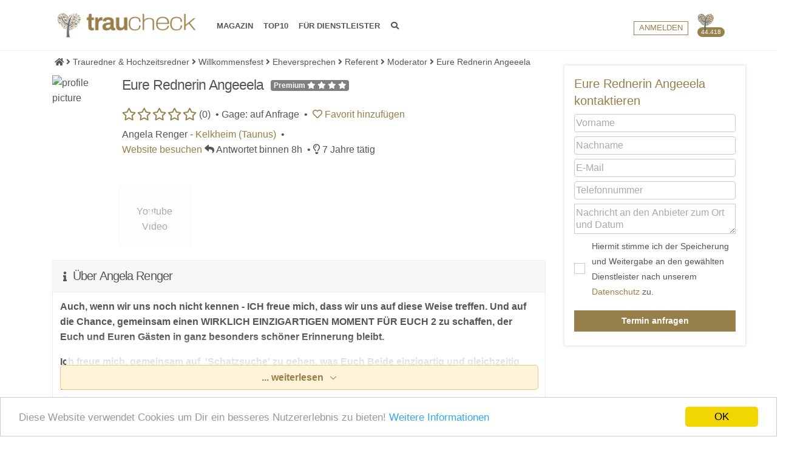

--- FILE ---
content_type: text/html; charset=UTF-8
request_url: https://www.traucheck.de/anbieter/eure-rednerin-angeeela
body_size: 15655
content:
<!DOCTYPE html>
<html lang="de">
<head>
    <!-- Title -->
    <title>Trauredner &amp; Hochzeitsredner Angela Renger aus Kelkheim (Taunus) - Eure Rednerin Angeeela</title>

    <!-- Required Meta Tags Always Come First -->
    <meta charset="utf-8">
        <meta name="viewport" content="width=device-width, initial-scale=1, shrink-to-fit=no">
    <meta http-equiv="x-ua-compatible" content="ie=edge">
            <meta property="og:type" content="Website" />
        <meta property="og:url" content="https://www.traucheck.de/anbieter/eure-rednerin-angeeela" />
        <meta property="og:site_name" content="traucheck.de" />
        <meta property="og:title" content="Trauredner &amp; Hochzeitsredner Angela Renger aus Kelkheim (Taunus) - Eure Rednerin Angeeela" />
            <meta property="og:image" content="https://www.traucheck.de/user_content/images/profile/5e6938a5baa06_thumb_wide.jpg" />
    <meta property="og:description" content="Bewerte jetzt Eure Rednerin Angeeela auf traucheck.de. Aktuelle Erfahrungsberichte, Fotos und vieles mehr. Jetzt entdecken." />


                <meta name="Description" content="Angela Renger in Kelkheim (Taunus) Eure Rednerin Angeeela auf traucheck.de - Die Plattform für Dein Event. Mit Bewertungen, Bildern und Videos." />
    
    <link rel="canonical" href="https://www.traucheck.de/anbieter/eure-rednerin-angeeela"/>



    <!-- Favicon -->
    <link rel="shortcut icon" href="/img/traucheck-favicon.ico">



    
        <!-- CSS Global Compulsory -->
        
        <!-- CSS Implementing Plugins -->
                
                               
        <link rel="stylesheet" href="/dist/css/base.css">

<!-- Matomo Tag Manager -->
<script>
var _mtm = window._mtm = window._mtm || [];
_mtm.push({'mtm.startTime': (new Date().getTime()), 'event': 'mtm.Start'});
var d=document, g=d.createElement('script'), s=d.getElementsByTagName('script')[0];
g.async=true; g.src='https://tracking.traucheck.de/matomo/js/container_ioAdevNc.js'; s.parentNode.insertBefore(g,s);
</script>
<!-- End Matomo Tag Manager -->


</head>

    <body>
   
    <main>
                
                                                                    <!-- Header -->

            <header id="js-header" class=" u-header u-header--sticky-top " data-header-fix-moment="500" data-header-fix-effect="slide">
                <div class="u-header__section u-header--sticky-top u-header__section--light g-bg-white g-transition-0_3 g-py-10" data-header-fix-moment-exclude="g-bg-white g-py-10" data-header-fix-moment-classes="g-bg-white-opacity-0_7 u-shadow-v18 g-py-0">

    <nav class="navbar navbar-expand-lg container">

        <div class="favorites-container" style="z-index: 300;">
            <div class="favorites-container-content">

            </div>
            <div class="favorite-content"><div class="row no-gutters g-mb-10"><div class="col-12"><a class="btn btn-sx btn-block" onclick="fm.deleteAllProviderFavorites();">Alle entfernen</a></div></div></div>
        </div>
        <!-- Responsive Toggle Button -->
        <button class="navbar-toggler navbar-toggler-right btn g-line-height-1 g-brd-none g-pa-0 g-pos-abs g-top-3 g-left-0 mr-3" type="button" aria-label="Toggle navigation" aria-expanded="false" aria-controls="navBar" data-toggle="collapse" data-target="#navBar">
            <span class="hamburger hamburger--slider">
          <span class="hamburger-box">
            <span class="hamburger-inner"></span>
            </span>
            </span>
        </button>
        <!-- End Responsive Toggle Button -->

        <!-- Logo -->
        <a href="/" class="navbar-brand g-ml-7">
            <img src="/img/traucheck-logo-without-slogan.png" height="80" alt="traucheck.de Logo" class="">
        </a>
        <!-- End Logo -->

        <!-- Tree Icon -->
        <div class="header-tree-count">
    <a href="/#home-mobile-tree-count-box"><img src="/img/tree-count-icon.png" title="Wir spenden für jede Anfrage und Bewertung unserer Dienstleister Bäume, um die Welt ein klein wenig besser zu machen." alt="">
    <span>44.418</span></a>
</div>
        <!-- End Tree Icon -->

        <!-- Navigation -->
        <div class="collapse navbar-collapse align-items-center flex-sm-row g-pt-10 g-pt-5--lg g-mr-40--sm g-ml-15" id="navBar">
            <div id="main-search-input-box">
                <i class="fas fa-search" id="main-search-input-icon"></i>
                <i class="fas fa-times" id="main-search-input-close"></i>
                <form name="main_search" method="get" action="/suche">
<input type="text" id="main_search_search_term" name="main_search[search_term]" required="required" class="form-control form-control" placeholder="Suche nach Dienstleistern, Blogartikeln, Orten, ...">
<input type="hidden" id="main_search__token" name="main_search[_token]" value="f9183b6e9da5c523a4c3f100e092f71.XrunKX6SB4CBEQx-7tCbq6PwUlCZRpfgwrVaIkogg1I.DOrLbFPkTvrea3sq2uav6MCKCiTfP8Kpsft3TSJO9z8X8p8cKedm0ddbXQ"></form>

            </div>

            <ul class="navbar-nav text-uppercase g-font-weight-400 mr-auto">

                <li class="nav-item g-mx-15--lg ">
                    <a href="https://www.traucheck.de/news-list" class="nav-link g-px-0">MAGAZIN <span class="sr-only">(current)</span></a>
                </li>
                <li class="nav-item g-mx-15--lg g-mr-0--lg">
                    <a href="https://www.traucheck.de/top10-listen" class="nav-link g-px-0">TOP10</a>
                </li>
                <li class="nav-item g-mx-15--lg g-mr-0--lg">
                    <a href="https://www.traucheck.de/registrierung" class="nav-link g-px-0">FÜR DIENSTLEISTER</a>
                </li>

                <div class="favorites-box hidden" >
                    <a href="#" class="favorites-box-link"><i class="far fa-heart"></i> Meine Favoriten (<span class="favorites-count">0</span>)</a>
                </div>
                <li class="nav-item g-mx-15--lg">
                    <a id="main-search-link" class="nav-link g-px-0"> <i class="fas fa-search"></i></a>
                </li>



                
                    <li class="nav-item g-ml-20--lg g-mr-0--lg  g-hidden-lg-up">
                        <a href="https://www.traucheck.de/login" class="btn btn-sm g-mt-1 u-btn-outline-primary u-btn-hover-v1-4 rounded-0 btn-block text-uppercase">Anmelden</a>
                    </li>
                                                


            </ul>
        </div>
        <!-- End Navigation -->

        <!-- Navigation -->

        <div class="left collapse navbar-collapse align-items-center flex-sm-row g-pt-10 g-pt-5--lg" id="navBar">
            <ul class="navbar-nav text-uppercase g-font-weight-600 ml-auto">

                                    <li class="nav-item g-ml-20--lg g-mr-0--lg ">
                        <a href="https://www.traucheck.de/login" class="btn btn-xs g-mt-4 u-btn-outline-primary u-btn-hover-v1-4 rounded-0 btn-block text-uppercase">Anmelden</a>
                    </li>
                                                            </ul>
        </div>
        <!-- End Navigation -->
    </nav>
</div>




                    <div id="additional-tabs-profile" class="additional-tabs-profile g-font-size-14">
        <div class="container g-pl-60" style="background-color: #000; height: 0px;">
            <section class="container-fluid hidden-xs">
                <div class="row mb-2">
                    <div class="col-lg-9 ">
                        <div class="bg-white u-shadow-v1-2  pb-1 pt-3 pr-2 pl-2" id="additional-tabs-profile-block">
                            <div class="pb-1">
                                <div class="js-rating g-color-primary g-font-size-18 pl-1" data-rating="0.0" data-spacing="1"
                                     style="float: left; line-height: 10px;"></div>&nbsp;(0)&nbsp;•&nbsp;&nbsp;<b>Eure Rednerin Angeeela</b>


                            </div>
                            <div class=" pb-1">
                                <ul class="nav u-nav-v1-1 profile-nav g-font-size-11" role="tablist" data-target="nav-2-2-accordion-primary-hor-seperate" data-tabs-mobile-type="accordion" data-btn-classes="btn btn-md btn-block rounded-0 u-btn-outline-primary ">
                                                                            <li class="nav-item">
                                            <a class="nav-link g-brd-gray-light-v4 g-mx-5 nav-link-photos g-color-primary font-weight-bold text-uppercase g-pa-3" data-toggle="tab" href="#nav-2-2-accordion-primary-hor-seperate--4" role="tab" id="photos">Fotos & Videos</a>
                                        </li>
                                                                        <li class="nav-item">
                                        <a class="nav-link g-brd-gray-light-v4 nav-link-about btn-outline-light g-color-primary font-weight-bold text-uppercase g-pa-3" data-toggle="tab" href="#nav-2-2-accordion-primary-hor-seperate--1" role="tab" id="about">Über den Anbieter</a>
                                    </li>

                                    <li class="nav-item">
                                        <a class="nav-link g-brd-gray-light-v4 g-mx-5 nav-link-reviews g-color-primary font-weight-bold text-uppercase g-pa-3" data-toggle="tab" href="#nav-2-2-accordion-primary-hor-seperate--2" role="tab"
                                           id="reviews">Bewertungen (0)</a>
                                    </li>
                                                                                                            
                                                                                                        </ul>
                            </div>
                        </div>
                    </div>
                </div>
            </section>         </div>
    </div>

            </header>
            



            <!-- End Header -->
        
                        <div class="row">
            <div class="col-lg-12">
                            </div>
        </div>
                        <script type="application/ld+json">
{
  "@context": "http://schema.org",


    "image":
            "https://traucheck.de/user_content/images/profile/5e6938a5baa06_large.jpg"
        ,



  "@id": "https://traucheck.de/local-business/687",
  "@type": "http://schema.org/LocalBusiness",
  "name": "Eure Rednerin Angeeela",
  "address": {
    "streetAddress": "Am Ackerbusch 22",
    "addressLocality": "Kelkheim (Taunus)",
    "addressCountry": "Deutschland"
  },
  "geo": {
    "@type": "GeoCoordinates",
    "latitude": 50.1678978,
    "longitude": 8.3941175
  }
      
  
  
}
</script>


    <div class="container g-pl-1 g-pl-1--sm g-mt-50" id="content-height-container">

        <div class="row g-pt-30 g-pb-0 g-pb-10--sm">
            <div class="col-md-12 g-pl-30 ">
                <!-- Breadcrumb -->
<section class="container-fluid" style="padding-left: 0px;">

    <ol class="u-list-inline g-line-height-1_3" itemscope itemtype="http://schema.org/BreadcrumbList">

                    <li class="list-inline-item g-mr-0 g-font-size-11 g-font-size-12--md" itemprop="itemListElement" itemscope
                itemtype="http://schema.org/ListItem">
                                    <a class="u-link-v5 g-color-main g-color-primary--hover" href="/" itemprop="item">
                                                    <i class="fa fa-home"></i>
                            <span itemprop="name" class="hidden">Startseite</span>
                                            </a>
                                                    <i class="fa fa-angle-right g-ml-0"></i>
                                <meta itemprop="position" content="1"/>
            </li>
                    <li class="list-inline-item g-mr-0 g-font-size-11 g-font-size-12--md" itemprop="itemListElement" itemscope
                itemtype="http://schema.org/ListItem">
                                    <a class="u-link-v5 g-color-main g-color-primary--hover" href="/vergleich/redner" itemprop="item">
                                                    <span itemprop="name">Trauredner &amp; Hochzeitsredner</span>
                                            </a>
                                                    <i class="fa fa-angle-right g-ml-0"></i>
                                <meta itemprop="position" content="2"/>
            </li>
                    <li class="list-inline-item g-mr-0 g-font-size-11 g-font-size-12--md" itemprop="itemListElement" itemscope
                itemtype="http://schema.org/ListItem">
                                    <a class="u-link-v5 g-color-main g-color-primary--hover" href="#" itemprop="item">
                                                    <span itemprop="name">Willkommensfest</span>
                                            </a>
                                                    <i class="fa fa-angle-right g-ml-0"></i>
                                <meta itemprop="position" content="3"/>
            </li>
                    <li class="list-inline-item g-mr-0 g-font-size-11 g-font-size-12--md" itemprop="itemListElement" itemscope
                itemtype="http://schema.org/ListItem">
                                    <a class="u-link-v5 g-color-main g-color-primary--hover" href="#" itemprop="item">
                                                    <span itemprop="name">Eheversprechen</span>
                                            </a>
                                                    <i class="fa fa-angle-right g-ml-0"></i>
                                <meta itemprop="position" content="4"/>
            </li>
                    <li class="list-inline-item g-mr-0 g-font-size-11 g-font-size-12--md" itemprop="itemListElement" itemscope
                itemtype="http://schema.org/ListItem">
                                    <a class="u-link-v5 g-color-main g-color-primary--hover" href="#" itemprop="item">
                                                    <span itemprop="name">Referent</span>
                                            </a>
                                                    <i class="fa fa-angle-right g-ml-0"></i>
                                <meta itemprop="position" content="5"/>
            </li>
                    <li class="list-inline-item g-mr-0 g-font-size-11 g-font-size-12--md" itemprop="itemListElement" itemscope
                itemtype="http://schema.org/ListItem">
                                    <a class="u-link-v5 g-color-main g-color-primary--hover" href="#" itemprop="item">
                                                    <span itemprop="name">Moderator</span>
                                            </a>
                                                    <i class="fa fa-angle-right g-ml-0"></i>
                                <meta itemprop="position" content="6"/>
            </li>
                    <li class="list-inline-item g-mr-0 g-font-size-11 g-font-size-12--md" itemprop="itemListElement" itemscope
                itemtype="http://schema.org/ListItem">
                                    <a class="u-link-v5 g-color-main g-color-primary--hover"
                       href="/anbieter/eure-rednerin-angeeela"
                       itemprop="item">
                        <span itemprop="name">Eure Rednerin Angeeela</span>
                    </a>
                                                <meta itemprop="position" content="7"/>
            </li>
        
    </ol>
</section>
<!-- End Breadcrumb -->

            </div>
        </div>
        
        <section id="main" class="container-fluid">
            <div class="row">
                <div class="col-lg-9">
                    <div class="row">
                        <div class="col-md-12 hidden-xs">
                                <img src="https://www.traucheck.de/user_content/images/profile/5e6938a5baa06_thumb.jpg" alt="profile picture"
         class="img-fluid u-shadow-v2 rounded g-mr-0 g-max-width-100 float-left">


                            <div class="row">
                                <div class="col-md-12">
                                    <span class="g-font-size-10--md g-font-weight-600 float-left"><h1 class="g-font-size-20 g-mt-0 g-mr-10">Eure Rednerin Angeeela</h1></span>
                                                                        <span class="badge badge-3 g-mt-7 g-ml-0 float-left g-mb-10" style="position: relative; float:left;">
                                        Premium
                                                                                    <i class="fa fa-star"></i>
                                                                                    <i class="fa fa-star"></i>
                                                                                    <i class="fa fa-star"></i>
                                                                                    <i class="fa fa-star"></i>
                                                                                                                </span>
                                    <br>
                                </div>
                            </div>
                            <div class="row g-mb-5">
                                <div class="col-md-12">
                                    
                                    
                                </div>
                            </div>
                            <div class="row profile-top-info">
                                <div class="col-md-12">
                                <span class="float-left g-mt-5">
                                    <span class="rating-stars-and-text"><div class="js-rating g-color-primary g-font-size-18" data-rating="0.0" data-spacing="1" style="float: left;margin-top: 3px; line-height: 10px;"></div>&nbsp;(0)&nbsp;&nbsp;•
                                    <label> Gage:                                          auf Anfrage
                                    </label>   
                                &nbsp;•&nbsp;&nbsp;<a class="providerToFavoritesLink providerFavoritesAdd" data-provider-id="687"><i class="far fa-heart"></i> Favorit <span class="providerToFavoritesLinkText">hinzufügen</span></a>
                                    <br>
                                                                            Angela Renger - <a href="https://www.traucheck.de/vergleich/trauredner-kelkheim-taunus-">Kelkheim (Taunus)</a>  &nbsp;•
                                                                         
                                        <br>
                                        <a href="https://www.traucheck.de/out/website-von-eure-rednerin-angeeela" target="_blank" >Website besuchen</a>  
                                                                                                                   <i class="fa fa-reply"></i> Antwortet binnen 8h &nbsp;•
                                                                                                                                                                                                    
                                        <i class="far fa-lightbulb"></i> 7 Jahre  tätig                                                            </span>
                                </div>
                            </div>




                        </div>
                    </div>

                                        <div class="row g-hidden-md-up g-mt-0">
                        <div class="col-sm-12">
                                <img src="https://www.traucheck.de/user_content/images/profile/5e6938a5baa06_thumb.jpg" alt="profile picture"
         class=" rounded g-mr-0 w-100 float-none center-it">

                            <h1 class="g-font-size-16 g-mt-10 g-mb-5 g-font-weight-600">Eure Rednerin Angeeela</h1>
                            <div class="row g-mb-5">
                                <div class="col-xs-12">
                                <span class="badge badge-3 g-mt-0 g-ml-12 float-right g-font-size-12">
                                    Premium
                                                                            <i class="fa fa-star"></i>
                                                                            <i class="fa fa-star"></i>
                                                                            <i class="fa fa-star"></i>
                                                                            <i class="fa fa-star"></i>
                                                                    </span>
                                </div>
                            </div>
                            <span class="g-mt-20">Aus Kelkheim (Taunus) </span>
                            <div class="row g-mb-5 g-mt-5">
                                <div class="col-md-12">
                                    
                                    
                                </div>
                            </div>
                            <div class="row g-mt-10">
                                <div class="col-sm-12">
                                    <span class="rating-stars-and-text"><div class="js-rating g-color-primary g-font-size-18 float-left cen" data-rating="0.0" data-spacing="1" style="line-height: 10px;"></div><span class="float-left">&nbsp;&nbsp;&nbsp;0 Bewertungen</span></span>
                                </div>
                            </div>
                            <div class="row g-mt-15 g-mb-15 no-gutters">
                            <div class="col-4 text-center">

                                            <a href="/anbieter/eure-rednerin-angeeela/kontaktieren" class="btn btn-outline-primary btn-block rounded-0 g-brd-right-none g-font-size-12 g-pl-0 g-pr-0">
                                                <i class="fa fa-envelope g-pa-0"></i><br>
                                                Kontaktieren
                                            </a>
                                        </div>
                                                                <div class="col-4 text-center profile-favorite-button-col">
                                    <div class="tc-search-result u-shadow-v1-3 g-pa-20 tc-search-result-box hidden" data-provider-id="687"></div>
                                    <a class="providerToFavoritesLink providerFavoritesAdd btn btn-outline-primary btn-block rounded-0  g-font-size-12 g-pl-0 g-pr-0" data-provider-id="687">
                                        <i class="far fa-heart"></i><br>
                                        Favorit
                                    </a>
                                </div>
                                <div class="col-4 text-center">
                                    <a href="/anbieter/eure-rednerin-angeeela/bewerten" class="btn btn-outline-primary btn-block rounded-0 g-brd-left-none g-font-size-12 g-pl-0 g-pr-0">
                                        <i class="far fa-star"></i><br>
                                        Bewerten
                                    </a>
                                </div>
                            </div>


                        </div>
                    </div>
                    

                    <!-- Fotos & Videos -->

                                            <div class="card rounded-0 g-pa-0 g-mb-0 g-brd-0  g-mt-20--sm g-mt-20">
                            <span class="" id="section-photos"></span>

                            <div class="card-block g-pa-0  g-overflow-hidden ">

                                <div id="carousel-08-1" class="js-carousel text-center g-mb-20" data-infinite="true" data-arrows-classes="u-arrow-v1 g-absolute-centered--y g-width-35 g-height-40 g-font-size-18 g-color-gray g-bg-white g-mt-minus-10" data-arrow-left-classes="fa fa-angle-left g-left-0" data-arrow-right-classes="fa fa-angle-right g-right-0" data-nav-for="#carousel-08-2" style="max-height: 500px;">

            <div class="js-slide">
            <a class="js-fancybox d-block g-pos-rel" href="javascript:;" data-fancybox="lightbox-gallery--08-1" data-src="/user_content/images/gallery/5e6940d8b01a2_large.jpg" data-caption="Eure Rednerin Angeeela" data-animate-in="bounceInDown" data-animate-out="bounceOutDown" data-speed="1000" data-overlay-blur-bg="true">
                <img class="img-fluid w-100" data-lazy="/user_content/images/gallery/5e6940d8b01a2_showcase.jpg" alt="">
            </a>
        </div>
                <div class="js-slide">
                            <div class=" tc-dsgvo-video-loader" >
                    <div class="youtube-loader-placeholder" data-video-url="https://www.youtube-nocookie.com/embed/yZLWLE_KzLU">
                        <div class="g-mb-20">Eingebettetes Youtube Video</div>
                        <div class="g-my-20 g-mx-30 g-font-size-14 g-font-weight-300">
                            <div class="clicker">
                            Indem Du auf diese Fläche klickst, erklärst Du Dich damit einverstanden,<br>
                            dass eine Verbindung zu YouTube hergestellt wird.<br>
                            <i class="fa fa-play-circle g-font-size-46 g-my-15"></i>
                            </div>
                            <p class="g-font-size-12">
                                Weitere Informationen zum Datenschutz bei „YouTube“
                                findest Du <br>in der <a class="g-color-white g-font-weight-600" target="_blank" href="https://www.google.de/intl/de/policies/privacy/">Datenschutzerklärung</a> des Anbieters.<br>
                                <a class="g-color-white g-font-weight-600" href="https://adssettings.google.com/authenticated">Opt-Out</a>
                            </p>
                        </div>
                        <div></div>
                    </div>
                                    </div>
                                </div>
                <div class="js-slide">
            <a class="js-fancybox d-block g-pos-rel" href="javascript:;" data-fancybox="lightbox-gallery--08-1" data-src="/user_content/images/gallery/5e6940ee5b672_large.jpg" data-caption="Eure Rednerin Angeeela" data-animate-in="bounceInDown" data-animate-out="bounceOutDown" data-speed="1000" data-overlay-blur-bg="true">
                <img class="img-fluid w-100" data-lazy="/user_content/images/gallery/5e6940ee5b672_showcase.jpg" alt="">
            </a>
        </div>
            <div class="js-slide">
            <a class="js-fancybox d-block g-pos-rel" href="javascript:;" data-fancybox="lightbox-gallery--08-1" data-src="/user_content/images/gallery/5e6941033ab71_large.jpg" data-caption="Eure Rednerin Angeeela" data-animate-in="bounceInDown" data-animate-out="bounceOutDown" data-speed="1000" data-overlay-blur-bg="true">
                <img class="img-fluid w-100" data-lazy="/user_content/images/gallery/5e6941033ab71_showcase.jpg" alt="">
            </a>
        </div>
            <div class="js-slide">
            <a class="js-fancybox d-block g-pos-rel" href="javascript:;" data-fancybox="lightbox-gallery--08-1" data-src="/user_content/images/gallery/5e69411bcd7cf_large.jpg" data-caption="Eure Rednerin Angeeela" data-animate-in="bounceInDown" data-animate-out="bounceOutDown" data-speed="1000" data-overlay-blur-bg="true">
                <img class="img-fluid w-100" data-lazy="/user_content/images/gallery/5e69411bcd7cf_showcase.jpg" alt="">
            </a>
        </div>
            <div class="js-slide">
            <a class="js-fancybox d-block g-pos-rel" href="javascript:;" data-fancybox="lightbox-gallery--08-1" data-src="/user_content/images/gallery/5e6942d94bd45_large.jpg" data-caption="Eure Rednerin Angeeela" data-animate-in="bounceInDown" data-animate-out="bounceOutDown" data-speed="1000" data-overlay-blur-bg="true">
                <img class="img-fluid w-100" data-lazy="/user_content/images/gallery/5e6942d94bd45_showcase.jpg" alt="">
            </a>
        </div>
            <div class="js-slide">
            <a class="js-fancybox d-block g-pos-rel" href="javascript:;" data-fancybox="lightbox-gallery--08-1" data-src="/user_content/images/gallery/5e6943c1842a0_large.jpg" data-caption="Eure Rednerin Angeeela" data-animate-in="bounceInDown" data-animate-out="bounceOutDown" data-speed="1000" data-overlay-blur-bg="true">
                <img class="img-fluid w-100" data-lazy="/user_content/images/gallery/5e6943c1842a0_showcase.jpg" alt="">
            </a>
        </div>
    
</div>

<div id="carousel-08-2" class="slider-nav text-center g-mx-minus-10 u-carousel-v3" data-infinite="true" data-center-mode="true" data-slides-show="2" data-is-thumbs="true" data-nav-for="#carousel-08-1" style="overflow: hidden; max-height: 120px;">
            <div class="js-slide g-px-0">
            <img class="img-fluid w-100" src="/user_content/images/gallery/5e6940d8b01a2_thumb.jpg" alt="">
        </div>
                <div class="js-slide g-px-0" >
                            <div class="thumbnail-video" style="background-color: #fafafa; height:100px; border: thin solid #f0f0f0">
                    <div class="youtube-thumbnail-placeholder" data-thumbnail-url="https://img.youtube.com/vi/yZLWLE_KzLU/default.jpg">
                        <div class="g-mt-15">Youtube</br>Video</div>
                        <i class="fa fa-play"></i>
                    </div>
                </div>
                                </div>
    
            <div class="js-slide g-px-0">
            <img class="img-fluid w-100" src="/user_content/images/gallery/5e6940ee5b672_thumb.jpg" alt="">
        </div>
            <div class="js-slide g-px-0">
            <img class="img-fluid w-100" src="/user_content/images/gallery/5e6941033ab71_thumb.jpg" alt="">
        </div>
            <div class="js-slide g-px-0">
            <img class="img-fluid w-100" src="/user_content/images/gallery/5e69411bcd7cf_thumb.jpg" alt="">
        </div>
            <div class="js-slide g-px-0">
            <img class="img-fluid w-100" src="/user_content/images/gallery/5e6942d94bd45_thumb.jpg" alt="">
        </div>
            <div class="js-slide g-px-0">
            <img class="img-fluid w-100" src="/user_content/images/gallery/5e6943c1842a0_thumb.jpg" alt="">
        </div>
    
</div>



                                
                            </div>
                        </div>
                                        <!-- Ende Fotos & Videos -->


                    <div class="row">
                        <div class="col-md-12">

                            <div class="card rounded-0 g-mb-20 g-brd-0 g-brd-1--md g-mt-20">
                                <h3 class="card-header h5 rounded-0 g-hidden-sm-down g-mt-0" id="section-about">
                                    <i class="fa fa-info g-font-size-default g-mr-5"></i>
                                    Über Angela Renger
                                </h3>

                                <div class="card-block g-pa-0 g-pa-10--sm">
                                    <div class="tc-artical-collapse" style="max-height: 250px; overflow: hidden;">
                                        <div class="tc-artical-collapse-in" >
                                            <p><strong>Auch, wenn wir uns noch nicht kennen - ICH freue mich, dass wir uns auf diese Weise treffen. Und auf die Chance, gemeinsam einen WIRKLICH EINZIGARTIGEN MOMENT F&Uuml;R EUCH 2 zu schaffen, der Euch und Euren G&auml;sten in ganz besonders sch&ouml;ner Erinnerung bleibt.</strong></p>

<p><strong>Ich freue mich, gemeinsam auf&nbsp; &#39;Schatzsuche&#39; zu gehen, was Euch Beide einzigartig und gleichzeitig au&szlig;ergew&ouml;hnlich macht, was Ihr Euren Familien und FreundInnen bedeutet und sie Euch. Ach, es gibt SO viel, wie wir Euch an Eurer Hochzeit in einem ganz besonderen Licht strahlen lassen k&ouml;nnen, u.a. in meiner sehr pers&ouml;nlichen Rede.</strong></p>

<p><strong>Ob humorvoll-fr&ouml;hlich, ob feierlich-w&uuml;rdevoll, ob kreativ-bunt, ob klassisch oder Nuancen von all dem - Ihr entscheidet, welche Atmosph&auml;re Ihr Euch f&uuml;r Eure Hochzeitszeremonie w&uuml;nscht und ich setze diesen Wunsch f&uuml;r Euch um.</strong></p>

<p><strong>Doch bevor Ihr die Entscheidung f&uuml;r einen gelungenen Auftakt Eurer Hochzeitsfeier trefft, lade ich Euch herzlich ein zu einem unverbindlichen, d.h. kostenlosen Erstgespr&auml;ch mit und bei mir. Ihr habt Gelegenheit, mich und meine Art kennenzulernen. Ich wiederum erfahre von Euren ersten Ideen und entwickle bereits erste Anregungen f&uuml;r Euch, wie Eure Hochzeit tats&auml;chlich EINER DER SCH&Ouml;NSTEN TAGE IN EUREM LEBEN werden kann.</strong></p>

<p><strong>Das Rhein-Main-Gebiet und seine Umgebung sind mein eigentliches &#39;Revier&#39;. Doch ich reise gerne an den f&uuml;r Euch sch&ouml;nsten Ort zu Eurer Hochzeit. Ob Berge, ob Strand, ob elterlicher Garten oder ausgesuchte Partylocation - GEMEINSAM MACHEN WIR JEDEN MOMENT und Ort ZU EINEM ERLEBNIS!!</strong></p>

<p><strong>Also - meldet Euch, ich freue mich auf Euch,</strong></p>

<p><strong>Angeeela </strong></p>

<p><strong>www.freierednerin-renger.de</strong></p>

<p><strong>Video &uuml;ber www.freieredner.com/redner/angela-renger </strong></p>

<p>&nbsp;</p>
                                        </div>
                                        <a class="tc-artical-show-more" href="#" onclick="return false">
                                        ... weiterlesen
                                        </a>
                                    </div>
                                    
                                                                   <br><br><span class="text-muted g-font-size-12"> Beschreibung verfasst von:    Angela Renger, Am Ackerbusch 22, Kelkheim (Taunus), Deutschland
                               </span>
                                </div>
                            </div>
                                                                                        <div class="card rounded-0 g-mb-20">
                                    <h3 class="card-header h5 rounded-0 g-mt-0" id="section-keyfeatures">
                                        <i class="fa fa-info g-font-size-default g-mr-5"></i>
                                        Keyfeatures
                                    </h3>

                                    <span class="card-block">
                                                                            <div class="btn btn-md u-btn-outline-primary g-mr-10 g-mb-15">
                                            Flexibel
                                        </div>
                                                                            <div class="btn btn-md u-btn-outline-primary g-mr-10 g-mb-15">
                                            IHK Zertifiziert
                                        </div>
                                                                            <div class="btn btn-md u-btn-outline-primary g-mr-10 g-mb-15">
                                            Hohe Reisebereitschaft
                                        </div>
                                                                            <div class="btn btn-md u-btn-outline-primary g-mr-10 g-mb-15">
                                            Deutschlandweit
                                        </div>
                                                                            <div class="btn btn-md u-btn-outline-primary g-mr-10 g-mb-15">
                                            Reiselust
                                        </div>
                                                                    </span>
                                </div>
                            
                            <div class="card rounded-0 g-mb-10 g-mb-20--sm g-brd-0 g-brd-1--md" id="section-reviews">
                                <h3 class="card-header h5 rounded-0 g-mt-0 g-mb-10 g-mb-0--sm">
                                    <i class="fa fa-star g-font-size-default g-mr-5"></i> Bewertungen über Eure Rednerin Angeeela
                                                                    </h3>
                                <div class="card-block g-pa-0 g-pa-10--md">
                                                                            Jetzt als erstes eine
                                        <a href="/anbieter/eure-rednerin-angeeela/bewerten" class="g-mb-10">Bewertung verfassen</a>
                                    
                                </div>
                            </div>
                                                        <div class="card rounded-0 g-mb-10 g-mb-20--sm g-brd-0 g-brd-1--md">
                                <h3 class="card-header h5 rounded-0 g-mt-0 g-mb-10 g-mb-0--sm">
                                    <i class="fa fa-thumbs-up g-font-size-default g-mr-5"></i> Buchbar für
                                </h3>
                                <div class="card-block g-pa-0 g-pa-10--md">
                                    <ul class="list-unstyled">
                                                                                    <li class="px-1"><i class="fa fa-star mr-1 g-font-size-10"></i>Beerdigung</li>
                                                                                    <li class="px-1"><i class="fa fa-star mr-1 g-font-size-10"></i>Betriebsfeier</li>
                                                                                    <li class="px-1"><i class="fa fa-star mr-1 g-font-size-10"></i>Empfang</li>
                                                                                    <li class="px-1"><i class="fa fa-star mr-1 g-font-size-10"></i>Eröffnungsfeier</li>
                                                                                    <li class="px-1"><i class="fa fa-star mr-1 g-font-size-10"></i>Familienfeier</li>
                                                                                    <li class="px-1"><i class="fa fa-star mr-1 g-font-size-10"></i>Gartenparty</li>
                                                                                    <li class="px-1"><i class="fa fa-star mr-1 g-font-size-10"></i>Geburtstag</li>
                                                                                    <li class="px-1"><i class="fa fa-star mr-1 g-font-size-10"></i>goldene Hochzeit</li>
                                                                                    <li class="px-1"><i class="fa fa-star mr-1 g-font-size-10"></i>Hochzeit</li>
                                                                                    <li class="px-1"><i class="fa fa-star mr-1 g-font-size-10"></i>Jubiläumsfeiern</li>
                                                                                    <li class="px-1"><i class="fa fa-star mr-1 g-font-size-10"></i>Konfirmation</li>
                                                                                    <li class="px-1"><i class="fa fa-star mr-1 g-font-size-10"></i>Private Feiern</li>
                                                                                    <li class="px-1"><i class="fa fa-star mr-1 g-font-size-10"></i>Silberhochzeit</li>
                                                                                    <li class="px-1"><i class="fa fa-star mr-1 g-font-size-10"></i>Trauung</li>
                                                                                    <li class="px-1"><i class="fa fa-star mr-1 g-font-size-10"></i>Veranstaltungen</li>
                                                                                    <li class="px-1"><i class="fa fa-star mr-1 g-font-size-10"></i>Vernissage</li>
                                                                                    <li class="px-1"><i class="fa fa-star mr-1 g-font-size-10"></i>Weihnachtsfeier</li>
                                                                            </ul>
                                </div>
                            </div>
                                                                                                                <div class="card rounded-0 g-mb-10 g-mb-20--sm g-brd-0 g-brd-1--md">
                                <h3 class="card-header h5 rounded-0 g-mt-0 g-mb-10 g-mb-0--sm">
                                    <i class="fa fa-thumbs-up g-font-size-default g-mr-5"></i> In diesen Bundesländern bist du aktiv
                                </h3>
                                <div class="card-block g-pa-0 g-pa-10--md">
                                    <ul class="list-unstyled">
                                                                                    <li class="px-1"><i class="fa fa-star mr-1 g-font-size-10"></i>Deutschlandweit</li>
                                                                            </ul>
                                </div>
                            </div>
                                                                                    
                            
                                                            <div class="card rounded-0 g-mb-20 g-brd-0 g-brd-1--md">
                                    <h3 class="card-header h5 rounded-0 g-mt-0 g-mb-10 g-mb-10--sm" id="section-faq">
                                        <i class="fa fa-question-circle g-font-size-default g-mr-5"></i>
                                        Eure Rednerin Angeeela - Häufig gestellte Fragen
                                    </h3>

                                    <div class="card-block g-pa-0 g-pa-10--sm">

                                                                                                                                                                                                                                                                                                                                                                                        
<div id="0" class="u-accordion u-accordion-bg-primary u-accordion-color-white" role="tablist" aria-multiselectable="true">

            <!-- Card -->
        <div class="card g-brd-none rounded-0 g-mb-15">
            <div id="0-heading-0" class="u-accordion__header g-pa-0" role="tab">
                <h5 class="mb-0">
                    <a class="collapsed d-flex g-color-main g-text-underline--none--hover g-brd-around g-brd-gray-light-v4 g-rounded-5 g-pa-10-15" href="#0-body-0" aria-expanded="false" aria-controls="0-body-0" data-toggle="collapse" data-parent="#0">
                                <span class="u-accordion__control-icon g-mr-10">
                                  <i class="fa fa-angle-down"></i>
                                  <i class="fa fa-angle-up"></i>
                                </span>
                        In welchem Radius bist du als Trauredner aktiv?
                    </a>
                </h5>
            </div>
            <div id="0-body-0" class="collapse" role="tabpanel" aria-labelledby="0-heading-0" data-parent="#0">
                <div class="u-accordion__body g-color-gray-dark-v5">
                   Mein &#039;Revier&#039; ist das Rhein-Main-Gebiet und Umgebung, doch ich reise für Euch und Euren Traum auch durchaus ans Meer oder in die Berge....
                </div>
            </div>
        </div>
        <!-- End Card -->
            <!-- Card -->
        <div class="card g-brd-none rounded-0 g-mb-15">
            <div id="0-heading-1" class="u-accordion__header g-pa-0" role="tab">
                <h5 class="mb-0">
                    <a class="collapsed d-flex g-color-main g-text-underline--none--hover g-brd-around g-brd-gray-light-v4 g-rounded-5 g-pa-10-15" href="#0-body-1" aria-expanded="false" aria-controls="0-body-1" data-toggle="collapse" data-parent="#0">
                                <span class="u-accordion__control-icon g-mr-10">
                                  <i class="fa fa-angle-down"></i>
                                  <i class="fa fa-angle-up"></i>
                                </span>
                        Was bietest du neben einer freien Trauzeremonie an?
                    </a>
                </h5>
            </div>
            <div id="0-body-1" class="collapse" role="tabpanel" aria-labelledby="0-heading-1" data-parent="#0">
                <div class="u-accordion__body g-color-gray-dark-v5">
                   Zu allen besonderen Anlässen im Leben, bei welchen Euch die (wichtigen) Worte fehlen, leihe ich Euch gerne meine Stimme, ob Kinderwillkommensfest, besondere Geburtstage, Jubiläen wie Silberhochzeit, die Erneuerung eines Eheversprechens, ja, gerne auch zum Abschied von einem Herzensmenschen!
                </div>
            </div>
        </div>
        <!-- End Card -->
    </div>                                    </div>
                                </div>
                                <script type="application/ld+json">
{
    "@context": "https://schema.org",
    "@type": "FAQPage",
    "mainEntity": [
                    {
                "@type": "Question",
                "name": "In\u0020welchem\u0020Radius\u0020bist\u0020du\u0020als\u0020Trauredner\u0020aktiv\u003F",
                "acceptedAnswer": {
                    "@type": "Answer",
                    "text": "Mein\u0020\u0027Revier\u0027\u0020ist\u0020das\u0020Rhein\u002DMain\u002DGebiet\u0020und\u0020Umgebung,\u0020doch\u0020ich\u0020reise\u0020f\u00FCr\u0020Euch\u0020und\u0020Euren\u0020Traum\u0020auch\u0020durchaus\u0020ans\u0020Meer\u0020oder\u0020in\u0020die\u0020Berge...."
                }
            },                    {
                "@type": "Question",
                "name": "Was\u0020bietest\u0020du\u0020neben\u0020einer\u0020freien\u0020Trauzeremonie\u0020an\u003F",
                "acceptedAnswer": {
                    "@type": "Answer",
                    "text": "Zu\u0020allen\u0020besonderen\u0020Anl\u00E4ssen\u0020im\u0020Leben,\u0020bei\u0020welchen\u0020Euch\u0020die\u0020\u0028wichtigen\u0029\u0020Worte\u0020fehlen,\u0020leihe\u0020ich\u0020Euch\u0020gerne\u0020meine\u0020Stimme,\u0020ob\u0020Kinderwillkommensfest,\u0020besondere\u0020Geburtstage,\u0020Jubil\u00E4en\u0020wie\u0020Silberhochzeit,\u0020die\u0020Erneuerung\u0020eines\u0020Eheversprechens,\u0020ja,\u0020gerne\u0020auch\u0020zum\u0020Abschied\u0020von\u0020einem\u0020Herzensmenschen\u0021"
                }
            }        	]
}
</script>

                            
                            
                            


                            
                            <div class="card rounded-0 g-mb-20 g-brd-0 g-brd-1--md">
                                    <h3 class="card-header h5 rounded-0 g-mt-0 g-mb-10 g-mb-10--sm" id="section-awards">
                                        <i class="fa fa-award  g-font-size-default g-mr-5"></i>
                                        Über den Anbieter Eure Rednerin Angeeela
                                    </h3>
                                    <div class="card-block g-pa-0 g-pa-10--sm">
                                        <div class="row">
                                            <div class="col-12 col-sm-12 col-md-12">
                                                <table class="table table-responsive table-sm">
                                                    <tr>
                                                        <td>
                                                            <b>Name: </b>
                                                        </td>
                                                        <td>
                                                            Angela Renger
                                                        </td>
                                                    </tr>
                                                    <tr>
                                                        <td>
                                                            <b>Adresse: </b>
                                                        </td>
                                                        <td>
                                                            Am Ackerbusch 22, Kelkheim (Taunus), Deutschland<br>
                                                        </td>
                                                    </tr>
                                                    <tr>
                                                        <td>
                                                            <b>Auf traucheck seit: </b>
                                                        </td>
                                                        <td>
                                                            März, 2020<br>
                                                        </td>
                                                    </tr>
                                                                                                            <tr>
                                                            <td>
                                                                <b>Website: </b>
                                                            </td>
                                                            <td>
                                                                <a href="https://www.traucheck.de/out/website-von-eure-rednerin-angeeela" target="_blank" >Website besuchen</a><br>
                                                            </td>
                                                        </tr>
                                                    <tr>
                                                            <td>
                                                                <b>Bewertung verfassen: </b>
                                                            </td>
                                                            <td>
                                                                <a href="/anbieter/eure-rednerin-angeeela/bewerten" target="_blank" >Bewertung verfassen</a><br>
                                                            </td>
                                                        </tr>
                                                  
                                                                                                        <tr>
                                                        <td>Report</td>
                                                        <td>
                                                            <a href="https://www.traucheck.de/report" >Anbieter-Profil melden</a>
                                                        </td>
                                                    </tr>
                                                </table>
                                            </div>
                                        </div>
                                    </div>
                            </div>

                            
                        </div>
                    </div>
                </div>
                <div class="col-lg-3">

                    <div class="u-shadow-v1-4 p-3 g-mt-20 g-z-index-2 bg-white border g-hidden-md-down"
     id="contact_form" style="max-width: 300px; z-index: 100;">
    <h4 class="h5 g-color-primary g-mt-0 font-bold">Eure Rednerin Angeeela kontaktieren</h4>
    

     
    <form name="request" method="post"><div id="request"><div class="form-group"><input type="text" id="request_firstname" name="request[firstname]" required="required" placeholder="Vorname" class="form-control"></div><div class="form-group"><input type="text" id="request_lastname" name="request[lastname]" required="required" placeholder="Nachname" class="form-control"></div><div class="d-none form-group"><input type="email" id="request_email" name="request[email]" class="name form-control"></div><div class="form-group"><input type="email" id="request_fhjgiz46" name="request[fhjgiz46]" required="required" placeholder="E-Mail" class="form-control"></div><div class="form-group"><input type="text" id="request_telephone" name="request[telephone]" required="required" placeholder="Telefonnummer" class="form-control"></div><div class="form-group">                    <textarea id="request_comment" name="request[comment]" required="required" placeholder="Nachricht an den Anbieter zum Ort und Datum" class="form-control form-control-md rounded-0 form-control"></textarea>
    </div><div class="form-group">    <div class="form-group g-mb-10"><label class="u-check g-pl-25" for="request_dsgvo"><input type="checkbox" id="request_dsgvo" name="request[dsgvo]" required="required" class="g-hidden-xs-up g-pos-abs g-top-0 g-left-0" value="1" /><div class="u-check-icon-checkbox-v4 g-absolute-centered--y g-left-0"><i class="fa" data-check-icon=""></i></div><span class="font-weight-normal g-font-size-12"> Hiermit stimme ich der Speicherung und Weitergabe an den gewählten Dienstleister nach unserem <a target='_blank' href='https://www.traucheck.de/datenschutz'>Datenschutz</a> zu.  </span></label></div></div>    <div class="form-group"><div class="text-sm-right inline-form"><button class="btn btn-block u-btn-primary rounded-0 g-font-weight-600 g-font-size-12" type="submit"         id="request_submit" name="request[submit]" data-custom-classes="btn btn-block u-btn-primary rounded-0 g-font-weight-600 g-font-size-12" class="btn btn-primary"
>
                Termin anfragen</button></div></div><input type="hidden" id="request__token" name="request[_token]" value="7f28636b625e32a99c73d.9CmCSU52LsYRvHLT4q8cDCFZgzh1Fmlqbol8GoP6-uU.rBqvcSFAfrJr7UKJksMufGtps28CdAEtLeEsatq8ma-ke-pkHyVYqWPUMw"></div></form> 
</div>




                </div>
            </div>
        </section>
    </div>
    <div class="fixed-mobile-bar fixed-mobile-bar-tc">
        <div class="row no-gutters">
            <div class="col-12 col-sm-12">
                <a href="/anbieter/eure-rednerin-angeeela/kontaktieren" class="btn btn-block u-btn-primary rounded-0 g-font-weight-600"> <i class="fa fa-envelope mr-2"></i> KONTAKTIEREN</a>
            </div>
            </div>
    </div>
                        <!-- Footer -->
            <div class="g-bg-black-opacity-0_1 g-color-black-opacity-0_8 g-py-60 g-pa-0" id="footer-top">
                <div class="container g-pl-50 g-pl-50--sm">
                    <div class="row">
                        <!-- Footer Content -->
                        <div class="col-lg-3 col-md-6 g-mb-40 g-mb-0--lg">
                            <div class="u-heading-v2-3--bottom g-brd-black-opacity-0_8 g-mb-20">
                                <h2 class="u-heading-v2__title h6 text-uppercase mb-0">Das ist traucheck</h2>
                            </div>

                            <p><b>Die Welt ein klein wenig besser machen </b><br>
                            Wir spenden für jede Anfrage und Bewertung unserer Dienstleister Bäume, um die Welt ein klein wenig besser zu machen.   </p>
                                    </div>
                        <!-- End Footer Content -->

                        <!-- Footer Content -->
                        <div class="col-lg-3 col-md-6 g-mb-40 g-mb-0--lg">
                            <div class="u-heading-v2-3--bottom g-brd-black-opacity-0_8 g-mb-20">
                                <h2 class="u-heading-v2__title h6 text-uppercase mb-0">Neue Beiträge</h2>
                            </div>

                                                            <article>
            <span class="h6 g-mb-2">
                <a class="g-color-black-opacity-0_8 g-color-black--hover" href="https://www.traucheck.de/news/-mit-worten-beruehren-warum-gefuehle-bastis-groesste">„Mit Worten berühren&quot; – warum Gefühle Bastis größte Stärke sind</a>
                <div class="small g-color-black-opacity-0_6"> </div>
            </span>
    </article>
    <hr class="g-brd-black-opacity-0_1 g-my-10">
            <article>
            <span class="h6 g-mb-2">
                <a class="g-color-black-opacity-0_8 g-color-black--hover" href="https://www.traucheck.de/news/interview-mit-sabine-heil-freie-rednerin-und-saengerin-mit">Interview mit Sabine Heil - Freie Rednerin &amp; Sängerin mit Herz und Stimme</a>
                <div class="small g-color-black-opacity-0_6"> </div>
            </span>
    </article>
    <hr class="g-brd-black-opacity-0_1 g-my-10">
            <article>
            <span class="h6 g-mb-2">
                <a class="g-color-black-opacity-0_8 g-color-black--hover" href="https://www.traucheck.de/news/trauredner-und-trauerrednerinnen-umfrage-2026-gestartet">Trauredner &amp; Trauerrednerinnen Umfrage 2026 gestartet</a>
                <div class="small g-color-black-opacity-0_6"> </div>
            </span>
    </article>
    <hr class="g-brd-black-opacity-0_1 g-my-10">
            <article>
            <span class="h6 g-mb-2">
                <a class="g-color-black-opacity-0_8 g-color-black--hover" href="https://www.traucheck.de/news/interview-mit-oliver-w-schulte-der-meister-der-momente">Interview mit Oliver W. Schulte: Der Meister der Momente</a>
                <div class="small g-color-black-opacity-0_6"> </div>
            </span>
    </article>
    <hr class="g-brd-black-opacity-0_1 g-my-10">
            <article>
            <span class="h6 g-mb-2">
                <a class="g-color-black-opacity-0_8 g-color-black--hover" href="https://www.traucheck.de/news/-stimme-und-worte-gehoeren-untrennbar-zusammen-ricarda">&quot;Stimme und Worte gehören untrennbar zusammen&quot; - Ricarda Ulm im Interview</a>
                <div class="small g-color-black-opacity-0_6"> </div>
            </span>
    </article>
    
                         </div>
                        <!-- End Footer Content -->

                        <!-- Footer Content -->
                        <div class="col-lg-3 col-md-6 g-mb-40 g-mb-0--lg">
                            <div class="u-heading-v2-3--bottom g-brd-black-opacity-0_8 g-mb-20">
                                <h2 class="u-heading-v2__title h6 text-uppercase mb-0">Kategorien</h2>
                            </div>

                            <nav class="text-uppercase1">
                                <ul class="list-unstyled g-mt-minus-10 mb-0">
                                                                        <li class="g-pos-rel g-brd-bottom g-brd-black-opacity-0_1 g-py-0">
                                        <span class=" m-0 g-pa-0 g-ma-0 mb-0">
                                            <a class="g-color-black-opacity-0_8 g-color-black--hover" href="https://www.traucheck.de/vergleich/redner">Trauredner</a>
                                        </span>
                                    </li>
                                                                        <li class="g-pos-rel g-brd-bottom g-brd-black-opacity-0_1 g-py-0">
                                        <span class=" m-0 g-pa-0 g-ma-0 mb-0">
                                            <a class="g-color-black-opacity-0_8 g-color-black--hover" href="https://www.traucheck.de/vergleich/foto">Hochzeitsfotograf</a>
                                        </span>
                                    </li>
                                                                        <li class="g-pos-rel g-brd-bottom g-brd-black-opacity-0_1 g-py-0">
                                        <span class=" m-0 g-pa-0 g-ma-0 mb-0">
                                            <a class="g-color-black-opacity-0_8 g-color-black--hover" href="https://www.traucheck.de/vergleich/musik">Hochzeitsmusik</a>
                                        </span>
                                    </li>
                                                                        <li class="g-pos-rel g-brd-bottom g-brd-black-opacity-0_1 g-py-0">
                                        <span class=" m-0 g-pa-0 g-ma-0 mb-0">
                                            <a class="g-color-black-opacity-0_8 g-color-black--hover" href="https://www.traucheck.de/vergleich/blumen">Blumen &amp; Deko</a>
                                        </span>
                                    </li>
                                                                        <li class="g-pos-rel g-brd-bottom g-brd-black-opacity-0_1 g-py-0">
                                        <span class=" m-0 g-pa-0 g-ma-0 mb-0">
                                            <a class="g-color-black-opacity-0_8 g-color-black--hover" href="https://www.traucheck.de/vergleich/planer">Hochzeitsplaner</a>
                                        </span>
                                    </li>
                                                                        <li class="g-pos-rel g-brd-bottom g-brd-black-opacity-0_1 g-py-0">
                                        <span class=" m-0 g-pa-0 g-ma-0 mb-0">
                                            <a class="g-color-black-opacity-0_8 g-color-black--hover" href="https://www.traucheck.de/vergleich/videograf">Videografen</a>
                                        </span>
                                    </li>
                                                                        <li class="g-pos-rel g-brd-bottom g-brd-black-opacity-0_1 g-py-0">
                                        <span class=" m-0 g-pa-0 g-ma-0 mb-0">
                                            <a class="g-color-black-opacity-0_8 g-color-black--hover" href="https://www.traucheck.de/vergleich/trauerredner">Trauerredner</a>
                                        </span>
                                    </li>
                                                                        <li class="g-pos-rel g-brd-bottom g-brd-black-opacity-0_1 g-py-0">
                                        <span class=" m-0 g-pa-0 g-ma-0 mb-0">
                                            <a class="g-color-black-opacity-0_8 g-color-black--hover" href="https://www.traucheck.de/vergleich/karten">Karten &amp; Papeterie</a>
                                        </span>
                                    </li>
                                    
                                </ul>
                            </nav>
                        </div>
                        <!-- End Footer Content -->
                        <div class="col-lg-3 col-md-6 g-mb-40 g-mb-0--lg">
                            <div class="u-heading-v2-3--bottom g-brd-black-opacity-0_8 g-mb-20">
                                <h2 class="u-heading-v2__title h6 text-uppercase mb-0">Weitere Seiten</h2>
                            </div>

                            <nav class="text-uppercase1">
                                <ul class="list-unstyled g-mt-minus-10 mb-0">
                                    <li><a class="g-color-black-opacity-0_8 g-color-black--hover" href="https://www.traucheck.de/ueber-uns">Über uns</a></li>
                                    <li><a class="g-color-black-opacity-0_8 g-color-black--hover" href="https://www.traucheck.de/news/traucheck-wird-non-profit-2020">Soziales Engagement</a></li>
                                    <li><a class="g-color-black-opacity-0_8 g-color-black--hover" href="https://www.traucheck.de/registrierung">Für Dienstleister</a></li>
                                    <li><a class="g-color-black-opacity-0_8 g-color-black--hover" href="https://www.traucheck.de/news-list">Alle Artikel</a></li>
                                    <li><a class="g-color-black-opacity-0_8 g-color-black--hover" href="https://www.traucheck.de/alle-anbieter">Alle Anbieter</a></li>
                                    <li><a class="g-color-black-opacity-0_8 g-color-black--hover" href="https://www.traucheck.de/neueste-bewertungen">Neueste Bewertungen</a></li>
                                    <li><a class="g-color-black-opacity-0_8 g-color-black--hover" href="https://www.traucheck.de/alle-premium-anbieter">Alle Premium Anbieter</a></li>
                                    <li><a class="g-color-black-opacity-0_8 g-color-black--hover" href="https://www.traucheck.de/alle-diamant-anbieter">Alle Diamant Anbieter</a></li>
                                    <li><a class="g-color-black-opacity-0_8 g-color-black--hover" href="https://www.traucheck.de/top10-listen">TOP 10</a></li>

                                </ul>

                            </nav>
                        <!-- End Footer Content -->
                    </div>
                </div>
            </div>
            </div>
            <!-- End Footer -->

            <!-- Copyright Footer -->
            <footer class="g-bg-gray-dark-v5 g-color-black-opacity-0_8 g-py-20" id="footer-bottom">
                <div class="container">
                    <div class="row hidden g-bg-gray-dark-v4 g-pa-10 g-ma-0 g-mt-0 g-mb-10" id="provider-vz">
                        <div class="col-md-12">
                            <div class="d-lg-flex">
                                <ul class="u-list-inline font-weight-bold">
        <li class="list-inline-item">
        <a class="g-color-black-opacity-0_8 g-color-black--hover" href="/vz/a">A</a>
    </li>
        <li class="list-inline-item">
        <a class="g-color-black-opacity-0_8 g-color-black--hover" href="/vz/b">B</a>
    </li>
        <li class="list-inline-item">
        <a class="g-color-black-opacity-0_8 g-color-black--hover" href="/vz/c">C</a>
    </li>
        <li class="list-inline-item">
        <a class="g-color-black-opacity-0_8 g-color-black--hover" href="/vz/d">D</a>
    </li>
        <li class="list-inline-item">
        <a class="g-color-black-opacity-0_8 g-color-black--hover" href="/vz/e">E</a>
    </li>
        <li class="list-inline-item">
        <a class="g-color-black-opacity-0_8 g-color-black--hover" href="/vz/f">F</a>
    </li>
        <li class="list-inline-item">
        <a class="g-color-black-opacity-0_8 g-color-black--hover" href="/vz/g">G</a>
    </li>
        <li class="list-inline-item">
        <a class="g-color-black-opacity-0_8 g-color-black--hover" href="/vz/h">H</a>
    </li>
        <li class="list-inline-item">
        <a class="g-color-black-opacity-0_8 g-color-black--hover" href="/vz/i">I</a>
    </li>
        <li class="list-inline-item">
        <a class="g-color-black-opacity-0_8 g-color-black--hover" href="/vz/j">J</a>
    </li>
        <li class="list-inline-item">
        <a class="g-color-black-opacity-0_8 g-color-black--hover" href="/vz/k">K</a>
    </li>
        <li class="list-inline-item">
        <a class="g-color-black-opacity-0_8 g-color-black--hover" href="/vz/l">L</a>
    </li>
        <li class="list-inline-item">
        <a class="g-color-black-opacity-0_8 g-color-black--hover" href="/vz/m">M</a>
    </li>
        <li class="list-inline-item">
        <a class="g-color-black-opacity-0_8 g-color-black--hover" href="/vz/n">N</a>
    </li>
        <li class="list-inline-item">
        <a class="g-color-black-opacity-0_8 g-color-black--hover" href="/vz/o">O</a>
    </li>
        <li class="list-inline-item">
        <a class="g-color-black-opacity-0_8 g-color-black--hover" href="/vz/p">P</a>
    </li>
        <li class="list-inline-item">
        <a class="g-color-black-opacity-0_8 g-color-black--hover" href="/vz/q">Q</a>
    </li>
        <li class="list-inline-item">
        <a class="g-color-black-opacity-0_8 g-color-black--hover" href="/vz/r">R</a>
    </li>
        <li class="list-inline-item">
        <a class="g-color-black-opacity-0_8 g-color-black--hover" href="/vz/s">S</a>
    </li>
        <li class="list-inline-item">
        <a class="g-color-black-opacity-0_8 g-color-black--hover" href="/vz/t">T</a>
    </li>
        <li class="list-inline-item">
        <a class="g-color-black-opacity-0_8 g-color-black--hover" href="/vz/u">U</a>
    </li>
        <li class="list-inline-item">
        <a class="g-color-black-opacity-0_8 g-color-black--hover" href="/vz/v">V</a>
    </li>
        <li class="list-inline-item">
        <a class="g-color-black-opacity-0_8 g-color-black--hover" href="/vz/w">W</a>
    </li>
        <li class="list-inline-item">
        <a class="g-color-black-opacity-0_8 g-color-black--hover" href="/vz/x">X</a>
    </li>
        <li class="list-inline-item">
        <a class="g-color-black-opacity-0_8 g-color-black--hover" href="/vz/y">Y</a>
    </li>
        <li class="list-inline-item">
        <a class="g-color-black-opacity-0_8 g-color-black--hover" href="/vz/z">Z</a>
    </li>
    </ul>

                            </div>
                        </div>
                    </div>
                    <div class="row">
                        <div class="col-md-10 text-md-left g-mb-10 g-mb-0--md">
                            <div class="d-lg-flex">
                                <small class="d-block g-font-size-default g-mr-10 g-mb-10 g-mb-0--md">traucheck.de - Mit <i class="fa fa-heart"></i> & Muskelkraft gemacht.</small>
                                <ul class="u-list-inline">
                                    <li class="list-inline-item">
                                        <a class="g-color-black-opacity-0_8 g-color-black--hover" href="https://www.traucheck.de/impressum">Impressum</a>
                                    </li>
                                    <li class="list-inline-item">
                                        <span>|</span>
                                    </li>
                                    <li class="list-inline-item">
                                        <a class="g-color-black-opacity-0_8 g-color-black--hover" href="https://www.traucheck.de/datenschutz">Datenschutz</a>
                                    </li>
                                    <li class="list-inline-item">
                                        <span>|</span>
                                    </li>
                                    <li class="list-inline-item">
                                        <a class="g-color-black-opacity-0_8 g-color-black--hover" href="https://www.traucheck.de/kontakt">Kontakt</a>
                                    </li>
                                    <li class="list-inline-item">
                                        <span>|</span>
                                    </li>
                                    <li class="list-inline-item">
                                        <a class="g-color-black-opacity-0_8 g-color-black--hover" href="https://www.traucheck.de/ueber-uns">Über uns</a>
                                    </li>
                                    <li class="list-inline-item">
                                        <a class="g-color-black-opacity-0_8 g-color-black--hover btn g-pa-0 g-ma-0"  onclick="$('#provider-vz').show(100);">Dienstleister Verzeichnis</a>
                                    </li>
                                </ul>
                            </div>
                        </div>

                        <div class="col-md-2 align-self-center">
                            <ul class="list-inline text-center text-md-right mb-0">
                                <li class="list-inline-item g-mx-10" data-toggle="tooltip" data-placement="top" title="" data-original-title="Facebook">
                                    <a href="https://www.facebook.com/traucheck/" target="_blank" class="g-color-black-opacity-0_5 g-color-black--hover g-font-weight-400">
                                        <i class="fab fa-facebook"></i>
                                    </a>
                                </li>
                                <li class="list-inline-item g-mx-10" data-toggle="tooltip" data-placement="top" title="" data-original-title="Instagram">
                                    <a href="https://www.instagram.com/traucheck_de/" target="_blank" class="g-color-black-opacity-0_5 g-color-black--hover">
                                        <i class="fab fa-instagram"></i>
                                    </a>


                                </li>
                            </ul>
                        </div>
                    </div>

                </div>
            </footer>


            <a class="js-go-to u-go-to-v1 animated js-animation-was-fired zoomIn" data-type="fixed" data-position="{
     &quot;bottom&quot;: 15,
     &quot;right&quot;: 15
   }" data-offset-top="400" data-compensation="#js-header" data-show-effect="zoomIn" style="display: inline-block; position: fixed; bottom: 15px; right: 15px;">
                <i class="hs-icon hs-icon-arrow-top"></i>
            </a>

                            <!-- End Footer -->


    </main>

                <script src="/dist/js/base.js"></script>
        <script src="/js/routing?callback=fos.Router.setData"></script>

        <script>
            var fm = createFavoritesManager();

		    new LazyLoad();


            $(function () {
                $('[data-toggle="tooltip"]').hover(function () {
                    console.log("ja");
                }, function () {

                });

                // Initialize FavoriteManager --> assets/js/favoritesManager.js
                fm.updateFavoritesBox();
                fm.initializeFavoritesManager();
                $("#main-category-navigation-row").css("z-index", "99");
            });

            function hideCategoryNavi() {
                console.log("hide navi");
                $(".main-category-navigation-link").css("display", "none");
                $(".main-category-navigation-link").css("opacity", 0);
                $(".close-box").css("opacity", "0");
                $(".close-box").css("display", "none");
                $(".main-category-navigation").stop(true,false).animate({
                    "width" : "45px"
                }, 100, "easeInCubic", function () {

                });
                $("#main-category-navigation-row").css("z-index", "99");
            }

            function showCategoryNavi() {
                console.log("show navi");
                $("#main-category-navigation-row").css("z-index", "150");
                $(".main-category-navigation").stop(true,false).animate({
                    "width" : "90%",
                }, 100, "easeInCubic", function () {
                    $(".main-category-navigation-link").css("opacity", 0);
                    $(".main-category-navigation-link").css("display", "block");
                    $(".main-category-navigation-link").stop(true,false).animate({
                        "opacity" : 1
                    }, 0, "easeInCubic");
                    $(".close-box").css("display", "block");
                    $(".close-box").css("opacity", "1");

                });
            }

            $( window ).on('scroll', function() {
                if ($( window ).width()>992) {
                    var srollLevel = window.pageYOffset;
                    var containerHeight = $("#content-height-container").height();
                    var footerHeight = $("#footer-top").height()+$("#footer-bottom").height();
                    //console.log(srollLevel+" - "+containerHeight+" - "+footerHeight);
                    if (srollLevel>=containerHeight-footerHeight) {
                        $("#main-category-navigation-row").addClass("main-category-navigation-row-absolute");
                        $("#main-category-navigation-row").removeClass("main-category-navigation-row-fixed");
                        $("#main-category-navigation").css("top", (containerHeight-$("#main-category-navigation").height()-40)+"px");

                    }
                    else {
                        $("#main-category-navigation-row").removeClass("main-category-navigation-row-absolute");
                        $("#main-category-navigation-row").addClass("main-category-navigation-row-fixed");
                        $("#main-category-navigation").css("top", "auto");
                    }
                }
            });

            $(document).on('ready', function () {
                var win = $(this); //this = window
                if (win.width() <= 768) {
                    $(".main-category-navigation").addClass("main-category-navigation-min");
                    $(".main-category-navigation").removeClass("extended");
                }
                if (win.width() > 768) {

                }
                $(".main-category-navigation").css("max-height", "80vh");
                /* Optimization for small devices */
                $(window).on('resize', function(){
                    var win = $(this); //this = window
                    if (win.width() <= 992) {
                        $(".main-category-navigation").addClass("main-category-navigation-min");
                        $(".main-category-navigation").removeClass("extended");
                    }
                    if (win.width() > 992) {

                    }
                    $(".main-category-navigation").css("max-height", "80vh");
                });

                // initialization of go to
                $.HSCore.components.HSGoTo.init('.js-go-to');

                $(".main-category-navigation-link").stop(true,false).hover(function () {
                    $(this).stop(true,false).animate({
                        "background-color" : "rgba(255,255,255,0.1)"
                    }, {queue: true, easing: "easeInCubic", duration: 100});
                    $(this).siblings(".cat-icon-box").stop(true,false).animate({
                        "background-color" : "rgba(255,255,255,0.1)"
                    }, {queue: true, easing: "easeInCubic", duration: 100});

                }, function () {
                    $(this).stop(true,false).animate({
                        "background-color" : "rgba(255,255,255,0)"
                    }, 0, "easeInCubic");

                    $(this).siblings(".cat-icon-box").stop(true,false).animate({
                        "background-color" : "rgba(255,255,255,0)"
                    }, 0, "easeInCubic");
                });

                $(".main-category-navigation-min").stop(true,false).hover(function () {
                    showCategoryNavi();
                }, function () {
                   hideCategoryNavi();
                });

                $(".cat-icon-box").stop(true,false).hover(function () {
                    console.log("hover");
                    showCategoryNavi();
                }, function () {

                });

                $(".close-box").click(function () {
                    hideCategoryNavi();
                })

                $("#main-search-link").click(function () {
                    $("#main-search-input-box").show();
                    $("#main_search_search_term").focus();
                    $("#main-search-input-box").animate({
                        "opacity": 1,
                        "top": "5px"
                    });
                });
                $("#main-search-input-close").click(function () {
                    $("#main-search-input-box").animate({
                        "opacity": 0,
                        "top": "-50px"
                    }).$("#main-search-input-box").hide();
                });


            });

            $(window).on('load', function () {
                // initialization of header
                $.HSCore.components.HSHeader.init($('#js-header'));
                $.HSCore.helpers.HSHamburgers.init('.hamburger');

                // initialization of HSMegaMenu component
                $('.js-mega-menu').HSMegaMenu({
                    event: 'hover',
                    pageContainer: $('.container'),
                    breakpoint: 991
                });
                // initialization of masonry
                $('.masonry-grid').imagesLoaded().then(function () {
                    $('.masonry-grid').masonry({
                        columnWidth: '.masonry-grid-sizer',
                        itemSelector: '.masonry-grid-item',
                        percentPosition: true
                    });
                });
                // initialization of cubeportfolio
                $.HSCore.components.HSCubeportfolio.init('.cbp');
            });

            $(window).on('resize', function () {
                setTimeout(function () {
                    $.HSCore.components.HSTabs.init('[role="tablist"]');
                }, 200);
            });
        </script>

    
    
    <script>
        var mapInitialized = false;
        $(document).scroll(function() {


            var y = $(this).scrollTop();
            if (y > 200) {
                $('#additional-tabs-profile').fadeIn();
            } else {
                $('#additional-tabs-profile').fadeOut();
            }
            var y2 = $(this).scrollTop();
            if (y2 > 200) {
                $('#additional-tabs-profile').fadeIn();
            } else {
                $('#additional-tabs-profile').fadeOut();
            }
            /*if (y > 200) {
                if (!mapInitialized) {
                    initMap();
                    console.log ("init map");
                    mapInitialized = true;
                }
            }*/
        });
        var slick_autoplay=true;
        function initSlick() {
            $('.js-carousel').slick({
                slidesToShow: 1,
                slidesToScroll: 1,
                arrows: true,
                nextArrow: '<div class="slick-nav-button slick-next"><i class="fa fa-chevron-circle-right "></i></div>',
                prevArrow: '<div class="slick-nav-button slick-prev"><i class="fa fa-chevron-circle-left"></i></div>',
                fade: true,
                asNavFor: '.slider-nav',
                adaptiveHeight: true,
                mobileFirst: false,
                autoplay: slick_autoplay,
                lazyLoad: 'progressive',
            });

            $('.slider-nav').slick({
                slidesToShow: 7,
                slidesToScroll: 1,
                asNavFor: '.js-carousel',
                dots: false,
                arrows: false,
                centerMode: false,
                focusOnSelect: true,
                responsive: [
                    {
                        breakpoint: 1024,
                        settings: {
                            slidesToShow: 6,
                            slidesToScroll: 6,
                        }
                    },
                    {
                        breakpoint: 600,
                        settings: {
                            slidesToShow: 3,
                            slidesToScroll: 2
                        }
                    },
                    {
                        breakpoint: 480,
                        settings: {
                            slidesToShow: 3,
                            slidesToScroll: 1
                        }
                    }
                ]
            });
        }
        $( function() {

            initSlick();
            $("#request_submit").click(function () {
                $('.url_error').remove();
                if($('form[name="request"]')[0].checkValidity() == true){
                    if(isAnchor($('#request_comment').val()) == true) {
                        $('#request_comment').after('<span style="color:red;" class="url_error">URLs not allowed</span>');
                        return false;
                    }    
                }
                
                ga('send', 'event', 'Anfrage', 'angefragt', 'Profilseite');
            });


            $(".profile-nav").find(".nav-link").click(function () {
                var id =this.id;
                $(".nav-link").removeClass("active");
                $(".nav-link-"+id).addClass("active");

                var offset = $("#section-"+id).offset().top;
                $('html, body').animate({
                    scrollTop: offset-170
                }, 500);
            });

            $(".rating-stars-and-text").click(function () {
                var id ="reviews";

                var offset = $("#section-"+id).offset().top;
                $('html, body').animate({
                    scrollTop: offset-170
                }, 500);
            });

            $(".mini-badge").click(function () {
                var id ="awards";

                var offset = $("#section-"+id).offset().top;
                $('html, body').animate({
                    scrollTop: offset-170
                }, 500);
            });

            $.HSCore.components.HSDatepicker.init('.datepicker-default');



            $.HSCore.components.HSRating.init($('.js-rating'), {
                spacing: 0.5
            });

            $(".youtube-loader-placeholder .clicker").click(function () {
                slick_autoplay=false;
                var slide=$('.js-carousel').slick('slickCurrentSlide');
                console.log(slide);
                $('.js-carousel').slick("unslick");
                $('.slider-nav').slick("unslick");
                initSlick();

                $('.js-carousel').slick('slickGoTo',slide,false);
                console.log("pause slick");
                $(".youtube-loader-placeholder").each(function () {
                    let url=$(this).data('video-url');
                    var $container=$(this).parents('.tc-dsgvo-video-loader');
                    $container.addClass('youtube-container');
                    $container.html('<iframe width="560" height="315" src="'+url+'" frameborder="0" allowfullscreen class="youtube-video" ></iframe>');
                });

                $(".youtube-thumbnail-placeholder").each(function () {
                    let url=$(this).data('thumbnail-url');
                    $(this).parent().html(' <div class="thumbnail-video">\n' +
                        '                            <img class="img-fluid" src="'+url+'" alt="">\n' +
                        '                            <i class="fa fa-play"></i>\n' +
                        '                        </div>');
                });
            });

            $(".vimeo-loader-placeholder .clicker").click(function () {

                $(".vimeo-loader-placeholder").each(function () {
                    let url=$(this).data('video-url');
                    var $container=$(this).parents('.tc-dsgvo-video-loader');
                    $container.addClass('youtube-container');
                    $container.html('<iframe src="'+url+'" width="640" height="360" frameborder="0" webkitallowfullscreen mozallowfullscreen allowfullscreen></iframe>');
                });
            });

            $('.user-comment').each(function() {
                let userComment = $(this);

                if (userComment.height() > 150) {
                    userComment.data('initial-height', userComment.height());
                    userComment.css('overflow', 'hidden').css('max-height', '150px').addClass('is-closed');
                    userComment.children('.provider-comment').hide();

                    userComment.children('.show-more').show().click(function() {
                        $(this).hide();
                        userComment.removeClass('is-closed')
                            .css('max-height', userComment.data('initial-height') + 'px')
                            .children('.provider-comment').show();
                    });
                }
            });

            let profileDescription = $('.tc-artical-collapse');
            profileDescription.data('initial-height', profileDescription.height());
            profileDescription.css('overflow', 'hidden').css('max-height', '150px').addClass('is-closed');

            profileDescription.children('.tc-artical-show-more').show().click(function() {
                $(this).hide();
                profileDescription.addClass('tc-artical-show');
                profileDescription.removeClass('is-closed')
                    .css('max-height', 'unset')
                    .css('position', 'unset');
            });
        });

        function isAnchor(str) {
            if (new RegExp("([a-zA-Z0-9]+://)?([a-zA-Z0-9_]+:[a-zA-Z0-9_]+@)?([a-zA-Z0-9.-]+\\.[A-Za-z]{2,4})(:[0-9]+)?(/.*)?").test(str) || ($('<div>').append(str).find('a').length > 0 || str.indexOf("</a>") > -1) || (str.indexOf("http:") > -1 || str.indexOf("https:") > -1)) {
                return true;
            }
            else {
                return false;
            }
            /*if($('<div>').append(str).find('a').length > 0 || str.indexOf("</a>") > -1) {
              return true;
            } else {
                return false;
            }*/
        }
    </script>

    
                    
    <!-- Begin Cookie Consent plugin by Silktide - http://silktide.com/cookieconsent -->
    <script type="text/javascript">

        window.cookieconsent_options = {"message":"Diese Website verwendet Cookies um Dir ein besseres Nutzererlebnis zu bieten!","dismiss":"OK","learnMore":"Weitere Informationen","link":"https://www.traucheck.de/datenschutz","theme":"light-bottom"};
    </script>
    <script type="text/javascript" src="/assets/js/cookieconsent.min.js"></script>

    <!-- End Cookie Consent plugin -->


    </body>




</html>

